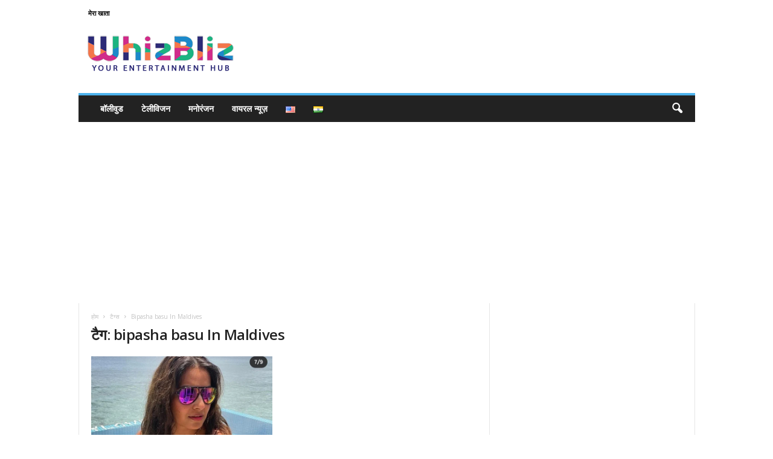

--- FILE ---
content_type: text/html; charset=UTF-8
request_url: https://whizbliz.com/hi/tag/bipasha-basu-in-maldives/
body_size: 21747
content:
<!doctype html >
<!--[if IE 8]>    <html class="ie8" lang="hi-IN"> <![endif]-->
<!--[if IE 9]>    <html class="ie9" lang="hi-IN"> <![endif]-->
<!--[if gt IE 8]><!--> <html lang="hi-IN"> <!--<![endif]-->
<head>
    <title>bipasha basu In Maldives Archives | WhizBliz</title>
    <meta charset="UTF-8" />
    <meta name="viewport" content="width=device-width, initial-scale=1.0">
    <link rel="pingback" href="https://whizbliz.com/xmlrpc.php" />
    <script type="application/ld+json">
{
    "@context": "http://schema.org",
    "@type": "Article",
    "mainEntityOfPage": {
        "@type": "WebPage",
        "@id": "https://whizbliz.com/hi/the-many-moods-of-bipasha-basu-this-maldives-pic-is-one/"
    },
    "headline": "मालदीव में छुट्टियां बीता रही हैं बिपाशा, शेयर की बोल्ड तस्वीर",
    "image": {
        "@type": "ImageObject",
        "url": "https://whizbliz.com/wp-content/uploads/2021/10/vd4s7o7g_bipasha-basu_625x300_21_October_21.webp",
        "width": "auto",
        "height": "auto"
    },
    "datePublished": "2021-10-21T16:14:31+0530",
    "dateModified": "2021-10-21T16:14:34+0530",
    "author": {
        "@type": "Person",
        "name": "Tanishk Tej"
    },
    "publisher": {
        "@type": "Organization",
        "name": "WhizBliz",
        "logo": {
            "@type": "ImageObject",
            "url": "https://whizbliz.com/wp-content/uploads/2019/03/whizbliz1-1.png",
            "width": "auto",
            "height": "auto"
        }
    },
    "description": "Please don't disturb, Bipasha Basu. Why you ask? She is spending some quality time with her loved ones in the Maldives."
}
</script>
<meta name='robots' content='max-image-preview:large' />

	<!-- This site is optimized with the Yoast SEO Premium plugin v15.4 - https://yoast.com/wordpress/plugins/seo/ -->
	<meta name="robots" content="index, follow, max-snippet:-1, max-image-preview:large, max-video-preview:-1" />
	<link rel="canonical" href="https://whizbliz.com/hi/tag/bipasha-basu-in-maldives/" />
	<meta property="og:locale" content="hi_IN" />
	<meta property="og:type" content="article" />
	<meta property="og:title" content="bipasha basu In Maldives Archives | WhizBliz" />
	<meta property="og:url" content="https://whizbliz.com/hi/tag/bipasha-basu-in-maldives/" />
	<meta property="og:site_name" content="WhizBliz" />
	<meta name="twitter:card" content="summary_large_image" />
	<meta name="twitter:site" content="@bliz_whiz" />
	<script type="application/ld+json" class="yoast-schema-graph">{"@context":"https://schema.org","@graph":[{"@type":"Organization","@id":"https://whizbliz.com/hi/#organization","name":"WhizBliz","url":"https://whizbliz.com/hi/","sameAs":["https://www.facebook.com/BlizWhiz/","https://www.instagram.com/whiz_bliz/","https://www.youtube.com/channel/UCO2yU6IY73Qd_1dBDuHz-Pg","https://twitter.com/bliz_whiz"],"logo":{"@type":"ImageObject","@id":"https://whizbliz.com/hi/#logo","inLanguage":"hi-IN","url":"https://whizbliz.com/wp-content/uploads/2021/02/whizbliz_logo.png","width":250,"height":66,"caption":"WhizBliz"},"image":{"@id":"https://whizbliz.com/hi/#logo"}},{"@type":"WebSite","@id":"https://whizbliz.com/hi/#website","url":"https://whizbliz.com/hi/","name":"WhizBliz","description":"\u092c\u0949\u0932\u0940\u0935\u0941\u0921, \u0939\u0949\u0932\u0940\u0935\u0941\u0921, \u091f\u0947\u0932\u0940\u0935\u093f\u095b\u0928 \u0928\u094d\u092f\u0942\u095b , \u0915\u0947-\u092a\u0949\u092a, \u092c\u0940\u091f\u0940\u090f\u0938 \u0935\u0930\u094d\u0932\u094d\u0921 \u0914\u0930 \u0932\u093e\u0907\u092b\u0938\u094d\u091f\u093e\u0907\u0932 \u091f\u093f\u092a\u094d\u0938 \u0914\u0930 \u091f\u094d\u0930\u093f\u0915\u094d\u0938 \u0915\u0947 \u091f\u094d\u0930\u0947\u0902\u0921\u093f\u0902\u0917 \u091f\u0949\u092a\u093f\u0915 \u0915\u0947 \u0932\u093f\u090f \u0935\u0928-\u0938\u094d\u091f\u0949\u092a \u0921\u0947\u0938\u094d\u091f\u093f\u0928\u0947\u0936\u0928\u0964","publisher":{"@id":"https://whizbliz.com/hi/#organization"},"potentialAction":[{"@type":"SearchAction","target":"https://whizbliz.com/hi/?s={search_term_string}","query-input":"required name=search_term_string"}],"inLanguage":"hi-IN"},{"@type":"CollectionPage","@id":"https://whizbliz.com/hi/tag/bipasha-basu-in-maldives/#webpage","url":"https://whizbliz.com/hi/tag/bipasha-basu-in-maldives/","name":"bipasha basu In Maldives Archives | WhizBliz","isPartOf":{"@id":"https://whizbliz.com/hi/#website"},"inLanguage":"hi-IN","potentialAction":[{"@type":"ReadAction","target":["https://whizbliz.com/hi/tag/bipasha-basu-in-maldives/"]}]}]}</script>
	<!-- / Yoast SEO Premium plugin. -->


<link rel='dns-prefetch' href='//maxcdn.bootstrapcdn.com' />
<link rel='dns-prefetch' href='//fonts.googleapis.com' />
<link rel="alternate" type="application/rss+xml" title="WhizBliz &raquo; फ़ीड" href="https://whizbliz.com/hi/feed/" />
<link rel="alternate" type="application/rss+xml" title="WhizBliz &raquo; टिप्पणी फ़ीड" href="https://whizbliz.com/hi/comments/feed/" />
<link rel="alternate" type="application/rss+xml" title="WhizBliz &raquo; bipasha basu In Maldives टैग फ़ीड" href="https://whizbliz.com/hi/tag/bipasha-basu-in-maldives/feed/" />
<script type="text/javascript">
/* <![CDATA[ */
window._wpemojiSettings = {"baseUrl":"https:\/\/s.w.org\/images\/core\/emoji\/15.0.3\/72x72\/","ext":".png","svgUrl":"https:\/\/s.w.org\/images\/core\/emoji\/15.0.3\/svg\/","svgExt":".svg","source":{"concatemoji":"https:\/\/whizbliz.com\/wp-includes\/js\/wp-emoji-release.min.js?ver=6.5.3"}};
/*! This file is auto-generated */
!function(i,n){var o,s,e;function c(e){try{var t={supportTests:e,timestamp:(new Date).valueOf()};sessionStorage.setItem(o,JSON.stringify(t))}catch(e){}}function p(e,t,n){e.clearRect(0,0,e.canvas.width,e.canvas.height),e.fillText(t,0,0);var t=new Uint32Array(e.getImageData(0,0,e.canvas.width,e.canvas.height).data),r=(e.clearRect(0,0,e.canvas.width,e.canvas.height),e.fillText(n,0,0),new Uint32Array(e.getImageData(0,0,e.canvas.width,e.canvas.height).data));return t.every(function(e,t){return e===r[t]})}function u(e,t,n){switch(t){case"flag":return n(e,"\ud83c\udff3\ufe0f\u200d\u26a7\ufe0f","\ud83c\udff3\ufe0f\u200b\u26a7\ufe0f")?!1:!n(e,"\ud83c\uddfa\ud83c\uddf3","\ud83c\uddfa\u200b\ud83c\uddf3")&&!n(e,"\ud83c\udff4\udb40\udc67\udb40\udc62\udb40\udc65\udb40\udc6e\udb40\udc67\udb40\udc7f","\ud83c\udff4\u200b\udb40\udc67\u200b\udb40\udc62\u200b\udb40\udc65\u200b\udb40\udc6e\u200b\udb40\udc67\u200b\udb40\udc7f");case"emoji":return!n(e,"\ud83d\udc26\u200d\u2b1b","\ud83d\udc26\u200b\u2b1b")}return!1}function f(e,t,n){var r="undefined"!=typeof WorkerGlobalScope&&self instanceof WorkerGlobalScope?new OffscreenCanvas(300,150):i.createElement("canvas"),a=r.getContext("2d",{willReadFrequently:!0}),o=(a.textBaseline="top",a.font="600 32px Arial",{});return e.forEach(function(e){o[e]=t(a,e,n)}),o}function t(e){var t=i.createElement("script");t.src=e,t.defer=!0,i.head.appendChild(t)}"undefined"!=typeof Promise&&(o="wpEmojiSettingsSupports",s=["flag","emoji"],n.supports={everything:!0,everythingExceptFlag:!0},e=new Promise(function(e){i.addEventListener("DOMContentLoaded",e,{once:!0})}),new Promise(function(t){var n=function(){try{var e=JSON.parse(sessionStorage.getItem(o));if("object"==typeof e&&"number"==typeof e.timestamp&&(new Date).valueOf()<e.timestamp+604800&&"object"==typeof e.supportTests)return e.supportTests}catch(e){}return null}();if(!n){if("undefined"!=typeof Worker&&"undefined"!=typeof OffscreenCanvas&&"undefined"!=typeof URL&&URL.createObjectURL&&"undefined"!=typeof Blob)try{var e="postMessage("+f.toString()+"("+[JSON.stringify(s),u.toString(),p.toString()].join(",")+"));",r=new Blob([e],{type:"text/javascript"}),a=new Worker(URL.createObjectURL(r),{name:"wpTestEmojiSupports"});return void(a.onmessage=function(e){c(n=e.data),a.terminate(),t(n)})}catch(e){}c(n=f(s,u,p))}t(n)}).then(function(e){for(var t in e)n.supports[t]=e[t],n.supports.everything=n.supports.everything&&n.supports[t],"flag"!==t&&(n.supports.everythingExceptFlag=n.supports.everythingExceptFlag&&n.supports[t]);n.supports.everythingExceptFlag=n.supports.everythingExceptFlag&&!n.supports.flag,n.DOMReady=!1,n.readyCallback=function(){n.DOMReady=!0}}).then(function(){return e}).then(function(){var e;n.supports.everything||(n.readyCallback(),(e=n.source||{}).concatemoji?t(e.concatemoji):e.wpemoji&&e.twemoji&&(t(e.twemoji),t(e.wpemoji)))}))}((window,document),window._wpemojiSettings);
/* ]]> */
</script>
<link rel='stylesheet' id='sbi_styles-css' href='https://whizbliz.com/wp-content/plugins/instagram-feed/css/sbi-styles.min.css?ver=6.3.1' type='text/css' media='all' />
<style id='wp-emoji-styles-inline-css' type='text/css'>

	img.wp-smiley, img.emoji {
		display: inline !important;
		border: none !important;
		box-shadow: none !important;
		height: 1em !important;
		width: 1em !important;
		margin: 0 0.07em !important;
		vertical-align: -0.1em !important;
		background: none !important;
		padding: 0 !important;
	}
</style>
<style id='classic-theme-styles-inline-css' type='text/css'>
/*! This file is auto-generated */
.wp-block-button__link{color:#fff;background-color:#32373c;border-radius:9999px;box-shadow:none;text-decoration:none;padding:calc(.667em + 2px) calc(1.333em + 2px);font-size:1.125em}.wp-block-file__button{background:#32373c;color:#fff;text-decoration:none}
</style>
<style id='global-styles-inline-css' type='text/css'>
body{--wp--preset--color--black: #000000;--wp--preset--color--cyan-bluish-gray: #abb8c3;--wp--preset--color--white: #ffffff;--wp--preset--color--pale-pink: #f78da7;--wp--preset--color--vivid-red: #cf2e2e;--wp--preset--color--luminous-vivid-orange: #ff6900;--wp--preset--color--luminous-vivid-amber: #fcb900;--wp--preset--color--light-green-cyan: #7bdcb5;--wp--preset--color--vivid-green-cyan: #00d084;--wp--preset--color--pale-cyan-blue: #8ed1fc;--wp--preset--color--vivid-cyan-blue: #0693e3;--wp--preset--color--vivid-purple: #9b51e0;--wp--preset--gradient--vivid-cyan-blue-to-vivid-purple: linear-gradient(135deg,rgba(6,147,227,1) 0%,rgb(155,81,224) 100%);--wp--preset--gradient--light-green-cyan-to-vivid-green-cyan: linear-gradient(135deg,rgb(122,220,180) 0%,rgb(0,208,130) 100%);--wp--preset--gradient--luminous-vivid-amber-to-luminous-vivid-orange: linear-gradient(135deg,rgba(252,185,0,1) 0%,rgba(255,105,0,1) 100%);--wp--preset--gradient--luminous-vivid-orange-to-vivid-red: linear-gradient(135deg,rgba(255,105,0,1) 0%,rgb(207,46,46) 100%);--wp--preset--gradient--very-light-gray-to-cyan-bluish-gray: linear-gradient(135deg,rgb(238,238,238) 0%,rgb(169,184,195) 100%);--wp--preset--gradient--cool-to-warm-spectrum: linear-gradient(135deg,rgb(74,234,220) 0%,rgb(151,120,209) 20%,rgb(207,42,186) 40%,rgb(238,44,130) 60%,rgb(251,105,98) 80%,rgb(254,248,76) 100%);--wp--preset--gradient--blush-light-purple: linear-gradient(135deg,rgb(255,206,236) 0%,rgb(152,150,240) 100%);--wp--preset--gradient--blush-bordeaux: linear-gradient(135deg,rgb(254,205,165) 0%,rgb(254,45,45) 50%,rgb(107,0,62) 100%);--wp--preset--gradient--luminous-dusk: linear-gradient(135deg,rgb(255,203,112) 0%,rgb(199,81,192) 50%,rgb(65,88,208) 100%);--wp--preset--gradient--pale-ocean: linear-gradient(135deg,rgb(255,245,203) 0%,rgb(182,227,212) 50%,rgb(51,167,181) 100%);--wp--preset--gradient--electric-grass: linear-gradient(135deg,rgb(202,248,128) 0%,rgb(113,206,126) 100%);--wp--preset--gradient--midnight: linear-gradient(135deg,rgb(2,3,129) 0%,rgb(40,116,252) 100%);--wp--preset--font-size--small: 10px;--wp--preset--font-size--medium: 20px;--wp--preset--font-size--large: 30px;--wp--preset--font-size--x-large: 42px;--wp--preset--font-size--regular: 14px;--wp--preset--font-size--larger: 48px;--wp--preset--spacing--20: 0.44rem;--wp--preset--spacing--30: 0.67rem;--wp--preset--spacing--40: 1rem;--wp--preset--spacing--50: 1.5rem;--wp--preset--spacing--60: 2.25rem;--wp--preset--spacing--70: 3.38rem;--wp--preset--spacing--80: 5.06rem;--wp--preset--shadow--natural: 6px 6px 9px rgba(0, 0, 0, 0.2);--wp--preset--shadow--deep: 12px 12px 50px rgba(0, 0, 0, 0.4);--wp--preset--shadow--sharp: 6px 6px 0px rgba(0, 0, 0, 0.2);--wp--preset--shadow--outlined: 6px 6px 0px -3px rgba(255, 255, 255, 1), 6px 6px rgba(0, 0, 0, 1);--wp--preset--shadow--crisp: 6px 6px 0px rgba(0, 0, 0, 1);}:where(.is-layout-flex){gap: 0.5em;}:where(.is-layout-grid){gap: 0.5em;}body .is-layout-flex{display: flex;}body .is-layout-flex{flex-wrap: wrap;align-items: center;}body .is-layout-flex > *{margin: 0;}body .is-layout-grid{display: grid;}body .is-layout-grid > *{margin: 0;}:where(.wp-block-columns.is-layout-flex){gap: 2em;}:where(.wp-block-columns.is-layout-grid){gap: 2em;}:where(.wp-block-post-template.is-layout-flex){gap: 1.25em;}:where(.wp-block-post-template.is-layout-grid){gap: 1.25em;}.has-black-color{color: var(--wp--preset--color--black) !important;}.has-cyan-bluish-gray-color{color: var(--wp--preset--color--cyan-bluish-gray) !important;}.has-white-color{color: var(--wp--preset--color--white) !important;}.has-pale-pink-color{color: var(--wp--preset--color--pale-pink) !important;}.has-vivid-red-color{color: var(--wp--preset--color--vivid-red) !important;}.has-luminous-vivid-orange-color{color: var(--wp--preset--color--luminous-vivid-orange) !important;}.has-luminous-vivid-amber-color{color: var(--wp--preset--color--luminous-vivid-amber) !important;}.has-light-green-cyan-color{color: var(--wp--preset--color--light-green-cyan) !important;}.has-vivid-green-cyan-color{color: var(--wp--preset--color--vivid-green-cyan) !important;}.has-pale-cyan-blue-color{color: var(--wp--preset--color--pale-cyan-blue) !important;}.has-vivid-cyan-blue-color{color: var(--wp--preset--color--vivid-cyan-blue) !important;}.has-vivid-purple-color{color: var(--wp--preset--color--vivid-purple) !important;}.has-black-background-color{background-color: var(--wp--preset--color--black) !important;}.has-cyan-bluish-gray-background-color{background-color: var(--wp--preset--color--cyan-bluish-gray) !important;}.has-white-background-color{background-color: var(--wp--preset--color--white) !important;}.has-pale-pink-background-color{background-color: var(--wp--preset--color--pale-pink) !important;}.has-vivid-red-background-color{background-color: var(--wp--preset--color--vivid-red) !important;}.has-luminous-vivid-orange-background-color{background-color: var(--wp--preset--color--luminous-vivid-orange) !important;}.has-luminous-vivid-amber-background-color{background-color: var(--wp--preset--color--luminous-vivid-amber) !important;}.has-light-green-cyan-background-color{background-color: var(--wp--preset--color--light-green-cyan) !important;}.has-vivid-green-cyan-background-color{background-color: var(--wp--preset--color--vivid-green-cyan) !important;}.has-pale-cyan-blue-background-color{background-color: var(--wp--preset--color--pale-cyan-blue) !important;}.has-vivid-cyan-blue-background-color{background-color: var(--wp--preset--color--vivid-cyan-blue) !important;}.has-vivid-purple-background-color{background-color: var(--wp--preset--color--vivid-purple) !important;}.has-black-border-color{border-color: var(--wp--preset--color--black) !important;}.has-cyan-bluish-gray-border-color{border-color: var(--wp--preset--color--cyan-bluish-gray) !important;}.has-white-border-color{border-color: var(--wp--preset--color--white) !important;}.has-pale-pink-border-color{border-color: var(--wp--preset--color--pale-pink) !important;}.has-vivid-red-border-color{border-color: var(--wp--preset--color--vivid-red) !important;}.has-luminous-vivid-orange-border-color{border-color: var(--wp--preset--color--luminous-vivid-orange) !important;}.has-luminous-vivid-amber-border-color{border-color: var(--wp--preset--color--luminous-vivid-amber) !important;}.has-light-green-cyan-border-color{border-color: var(--wp--preset--color--light-green-cyan) !important;}.has-vivid-green-cyan-border-color{border-color: var(--wp--preset--color--vivid-green-cyan) !important;}.has-pale-cyan-blue-border-color{border-color: var(--wp--preset--color--pale-cyan-blue) !important;}.has-vivid-cyan-blue-border-color{border-color: var(--wp--preset--color--vivid-cyan-blue) !important;}.has-vivid-purple-border-color{border-color: var(--wp--preset--color--vivid-purple) !important;}.has-vivid-cyan-blue-to-vivid-purple-gradient-background{background: var(--wp--preset--gradient--vivid-cyan-blue-to-vivid-purple) !important;}.has-light-green-cyan-to-vivid-green-cyan-gradient-background{background: var(--wp--preset--gradient--light-green-cyan-to-vivid-green-cyan) !important;}.has-luminous-vivid-amber-to-luminous-vivid-orange-gradient-background{background: var(--wp--preset--gradient--luminous-vivid-amber-to-luminous-vivid-orange) !important;}.has-luminous-vivid-orange-to-vivid-red-gradient-background{background: var(--wp--preset--gradient--luminous-vivid-orange-to-vivid-red) !important;}.has-very-light-gray-to-cyan-bluish-gray-gradient-background{background: var(--wp--preset--gradient--very-light-gray-to-cyan-bluish-gray) !important;}.has-cool-to-warm-spectrum-gradient-background{background: var(--wp--preset--gradient--cool-to-warm-spectrum) !important;}.has-blush-light-purple-gradient-background{background: var(--wp--preset--gradient--blush-light-purple) !important;}.has-blush-bordeaux-gradient-background{background: var(--wp--preset--gradient--blush-bordeaux) !important;}.has-luminous-dusk-gradient-background{background: var(--wp--preset--gradient--luminous-dusk) !important;}.has-pale-ocean-gradient-background{background: var(--wp--preset--gradient--pale-ocean) !important;}.has-electric-grass-gradient-background{background: var(--wp--preset--gradient--electric-grass) !important;}.has-midnight-gradient-background{background: var(--wp--preset--gradient--midnight) !important;}.has-small-font-size{font-size: var(--wp--preset--font-size--small) !important;}.has-medium-font-size{font-size: var(--wp--preset--font-size--medium) !important;}.has-large-font-size{font-size: var(--wp--preset--font-size--large) !important;}.has-x-large-font-size{font-size: var(--wp--preset--font-size--x-large) !important;}
.wp-block-navigation a:where(:not(.wp-element-button)){color: inherit;}
:where(.wp-block-post-template.is-layout-flex){gap: 1.25em;}:where(.wp-block-post-template.is-layout-grid){gap: 1.25em;}
:where(.wp-block-columns.is-layout-flex){gap: 2em;}:where(.wp-block-columns.is-layout-grid){gap: 2em;}
.wp-block-pullquote{font-size: 1.5em;line-height: 1.6;}
</style>
<link rel='stylesheet' id='fontawesome-five-css-css' href='https://whizbliz.com/wp-content/plugins/accesspress-social-counter/css/fontawesome-all.css?ver=1.9.2' type='text/css' media='all' />
<link rel='stylesheet' id='apsc-frontend-css-css' href='https://whizbliz.com/wp-content/plugins/accesspress-social-counter/css/frontend.css?ver=1.9.2' type='text/css' media='all' />
<link rel='stylesheet' id='contact-form-7-css' href='https://whizbliz.com/wp-content/plugins/contact-form-7/includes/css/styles.css?ver=5.9.4' type='text/css' media='all' />
<link rel='stylesheet' id='wonderplugin-carousel-engine-css-css' href='https://whizbliz.com/wp-content/plugins/wonderplugin-carousel/engine/wonderplugincarouselengine.css?ver=6.5.3' type='text/css' media='all' />
<link rel='stylesheet' id='woocommerce-layout-css' href='https://whizbliz.com/wp-content/plugins/woocommerce/assets/css/woocommerce-layout.css?ver=8.8.3' type='text/css' media='all' />
<link rel='stylesheet' id='woocommerce-smallscreen-css' href='https://whizbliz.com/wp-content/plugins/woocommerce/assets/css/woocommerce-smallscreen.css?ver=8.8.3' type='text/css' media='only screen and (max-width: 768px)' />
<link rel='stylesheet' id='woocommerce-general-css' href='https://whizbliz.com/wp-content/plugins/woocommerce/assets/css/woocommerce.css?ver=8.8.3' type='text/css' media='all' />
<style id='woocommerce-inline-inline-css' type='text/css'>
.woocommerce form .form-row .required { visibility: visible; }
</style>
<link rel='stylesheet' id='cff-css' href='https://whizbliz.com/wp-content/plugins/custom-facebook-feed/assets/css/cff-style.min.css?ver=4.2.4' type='text/css' media='all' />
<link rel='stylesheet' id='sb-font-awesome-css' href='https://maxcdn.bootstrapcdn.com/font-awesome/4.7.0/css/font-awesome.min.css?ver=6.5.3' type='text/css' media='all' />
<link rel='stylesheet' id='yith-quick-view-css' href='https://whizbliz.com/wp-content/plugins/yith-woocommerce-quick-view/assets/css/yith-quick-view.css?ver=1.38.0' type='text/css' media='all' />
<style id='yith-quick-view-inline-css' type='text/css'>

				#yith-quick-view-modal .yith-wcqv-main{background:#ffffff;}
				#yith-quick-view-close{color:#cdcdcd;}
				#yith-quick-view-close:hover{color:#ff0000;}
</style>
<link rel='stylesheet' id='td-plugin-newsletter-css' href='https://whizbliz.com/wp-content/plugins/td-newsletter/style.css?ver=5.4.2' type='text/css' media='all' />
<link rel='stylesheet' id='google-fonts-style-css' href='https://fonts.googleapis.com/css?family=Open+Sans%3A400%2C600%2C700%7CRoboto+Condensed%3A400%2C500%2C700&#038;display=swap&#038;ver=5.4.2' type='text/css' media='all' />
<link rel='stylesheet' id='tds-front-css' href='https://whizbliz.com/wp-content/plugins/td-subscription/assets/css/tds-front.css?ver=1.5.3' type='text/css' media='all' />
<link rel='stylesheet' id='td-theme-css' href='https://whizbliz.com/wp-content/themes/Newsmag/style.css?ver=5.4.2' type='text/css' media='all' />
<style id='td-theme-inline-css' type='text/css'>
    
        /* custom css - generated by TagDiv Composer */
        @media (max-width: 767px) {
            .td-header-desktop-wrap {
                display: none;
            }
        }
        @media (min-width: 767px) {
            .td-header-mobile-wrap {
                display: none;
            }
        }
    
	
</style>
<link rel='stylesheet' id='td-theme-woo-css' href='https://whizbliz.com/wp-content/themes/Newsmag/style-woocommerce.css?ver=5.4.2' type='text/css' media='all' />
<link rel='stylesheet' id='video-js-css' href='https://whizbliz.com/wp-content/plugins/video-embed-thumbnail-generator/video-js/video-js.min.css?ver=7.11.4' type='text/css' media='all' />
<link rel='stylesheet' id='video-js-kg-skin-css' href='https://whizbliz.com/wp-content/plugins/video-embed-thumbnail-generator/video-js/kg-video-js-skin.css?ver=4.10.2' type='text/css' media='all' />
<link rel='stylesheet' id='kgvid_video_styles-css' href='https://whizbliz.com/wp-content/plugins/video-embed-thumbnail-generator/src/public/css/videopack-styles.css?ver=4.10.2' type='text/css' media='all' />
<link rel='stylesheet' id='td-legacy-framework-front-style-css' href='https://whizbliz.com/wp-content/plugins/td-composer/legacy/Newsmag/assets/css/td_legacy_main.css?ver=f09a2553c2f758cf35a47c65e9bef969' type='text/css' media='all' />
<link rel='stylesheet' id='td-legacy-framework-woo-style-css' href='https://whizbliz.com/wp-content/plugins/td-composer/legacy/Newsmag/assets/css/td_legacy_woocommerce.css?ver=6.5.3' type='text/css' media='all' />
<link rel='stylesheet' id='td-legacy-framework-subscription-style-css' href='https://whizbliz.com/wp-content/plugins/td-composer/legacy/Newsmag/assets/css/td_legacy_subscription.css?ver=6.5.3' type='text/css' media='all' />
<link rel='stylesheet' id='td-theme-demo-style-css' href='https://whizbliz.com/wp-content/plugins/td-composer/legacy/Newsmag/includes/demos/scandal/demo_style.css?ver=5.4.2' type='text/css' media='all' />
<script type="text/javascript" id="wpm-6310-ajax-script-js-extra">
/* <![CDATA[ */
var my_ajax_object = {"ajax_url":"https:\/\/whizbliz.com\/wp-admin\/admin-ajax.php"};
/* ]]> */
</script>
<script type="text/javascript" src="https://whizbliz.com/wp-content/plugins/team-showcase-supreme/assets/js/ajaxdata.js?ver=6.5.3" id="wpm-6310-ajax-script-js"></script>
<script type="text/javascript" src="https://whizbliz.com/wp-includes/js/jquery/jquery.min.js?ver=3.7.1" id="jquery-core-js"></script>
<script type="text/javascript" src="https://whizbliz.com/wp-includes/js/jquery/jquery-migrate.min.js?ver=3.4.1" id="jquery-migrate-js"></script>
<script type="text/javascript" src="https://whizbliz.com/wp-content/plugins/wonderplugin-carousel/engine/wonderplugincarouselskins.js?ver=15.0" id="wonderplugin-carousel-skins-script-js"></script>
<script type="text/javascript" src="https://whizbliz.com/wp-content/plugins/wonderplugin-carousel/engine/wonderplugincarousel.js?ver=15.0" id="wonderplugin-carousel-script-js"></script>
<script type="text/javascript" src="https://whizbliz.com/wp-content/plugins/woocommerce/assets/js/jquery-blockui/jquery.blockUI.min.js?ver=2.7.0-wc.8.8.3" id="jquery-blockui-js" defer="defer" data-wp-strategy="defer"></script>
<script type="text/javascript" id="wc-add-to-cart-js-extra">
/* <![CDATA[ */
var wc_add_to_cart_params = {"ajax_url":"\/wp-admin\/admin-ajax.php","wc_ajax_url":"\/?wc-ajax=%%endpoint%%","i18n_view_cart":"View cart","cart_url":"https:\/\/whizbliz.com\/cart\/","is_cart":"","cart_redirect_after_add":"no"};
/* ]]> */
</script>
<script type="text/javascript" src="https://whizbliz.com/wp-content/plugins/woocommerce/assets/js/frontend/add-to-cart.min.js?ver=8.8.3" id="wc-add-to-cart-js" defer="defer" data-wp-strategy="defer"></script>
<script type="text/javascript" src="https://whizbliz.com/wp-content/plugins/woocommerce/assets/js/js-cookie/js.cookie.min.js?ver=2.1.4-wc.8.8.3" id="js-cookie-js" defer="defer" data-wp-strategy="defer"></script>
<script type="text/javascript" id="woocommerce-js-extra">
/* <![CDATA[ */
var woocommerce_params = {"ajax_url":"\/wp-admin\/admin-ajax.php","wc_ajax_url":"\/?wc-ajax=%%endpoint%%"};
/* ]]> */
</script>
<script type="text/javascript" src="https://whizbliz.com/wp-content/plugins/woocommerce/assets/js/frontend/woocommerce.min.js?ver=8.8.3" id="woocommerce-js" defer="defer" data-wp-strategy="defer"></script>
<link rel="https://api.w.org/" href="https://whizbliz.com/wp-json/" /><link rel="alternate" type="application/json" href="https://whizbliz.com/wp-json/wp/v2/tags/31245" /><link rel="EditURI" type="application/rsd+xml" title="RSD" href="https://whizbliz.com/xmlrpc.php?rsd" />
<meta name="generator" content="WordPress 6.5.3" />
<meta name="generator" content="WooCommerce 8.8.3" />
<style type="text/css">
.feedzy-rss-link-icon:after {
	content: url("https://whizbliz.com/wp-content/plugins/feedzy-rss-feeds/img/external-link.png");
	margin-left: 3px;
}
</style>
		<!-- Global site tag (gtag.js) - Google Analytics -->
<script async src="https://www.googletagmanager.com/gtag/js?id=UA-135445645-1"></script>
<script>
  window.dataLayer = window.dataLayer || [];
  function gtag(){dataLayer.push(arguments);}
  gtag('js', new Date());

  gtag('config', 'UA-135445645-1');
</script>
<script data-ad-client="ca-pub-8210484582007348" async src="https://pagead2.googlesyndication.com/pagead/js/adsbygoogle.js"></script>	<noscript><style>.woocommerce-product-gallery{ opacity: 1 !important; }</style></noscript>
	
<!-- JS generated by theme -->

<script>
    
    

	    var tdBlocksArray = []; //here we store all the items for the current page

	    // td_block class - each ajax block uses a object of this class for requests
	    function tdBlock() {
		    this.id = '';
		    this.block_type = 1; //block type id (1-234 etc)
		    this.atts = '';
		    this.td_column_number = '';
		    this.td_current_page = 1; //
		    this.post_count = 0; //from wp
		    this.found_posts = 0; //from wp
		    this.max_num_pages = 0; //from wp
		    this.td_filter_value = ''; //current live filter value
		    this.is_ajax_running = false;
		    this.td_user_action = ''; // load more or infinite loader (used by the animation)
		    this.header_color = '';
		    this.ajax_pagination_infinite_stop = ''; //show load more at page x
	    }

        // td_js_generator - mini detector
        ( function () {
            var htmlTag = document.getElementsByTagName("html")[0];

	        if ( navigator.userAgent.indexOf("MSIE 10.0") > -1 ) {
                htmlTag.className += ' ie10';
            }

            if ( !!navigator.userAgent.match(/Trident.*rv\:11\./) ) {
                htmlTag.className += ' ie11';
            }

	        if ( navigator.userAgent.indexOf("Edge") > -1 ) {
                htmlTag.className += ' ieEdge';
            }

            if ( /(iPad|iPhone|iPod)/g.test(navigator.userAgent) ) {
                htmlTag.className += ' td-md-is-ios';
            }

            var user_agent = navigator.userAgent.toLowerCase();
            if ( user_agent.indexOf("android") > -1 ) {
                htmlTag.className += ' td-md-is-android';
            }

            if ( -1 !== navigator.userAgent.indexOf('Mac OS X')  ) {
                htmlTag.className += ' td-md-is-os-x';
            }

            if ( /chrom(e|ium)/.test(navigator.userAgent.toLowerCase()) ) {
               htmlTag.className += ' td-md-is-chrome';
            }

            if ( -1 !== navigator.userAgent.indexOf('Firefox') ) {
                htmlTag.className += ' td-md-is-firefox';
            }

            if ( -1 !== navigator.userAgent.indexOf('Safari') && -1 === navigator.userAgent.indexOf('Chrome') ) {
                htmlTag.className += ' td-md-is-safari';
            }

            if( -1 !== navigator.userAgent.indexOf('IEMobile') ){
                htmlTag.className += ' td-md-is-iemobile';
            }

        })();

        var tdLocalCache = {};

        ( function () {
            "use strict";

            tdLocalCache = {
                data: {},
                remove: function (resource_id) {
                    delete tdLocalCache.data[resource_id];
                },
                exist: function (resource_id) {
                    return tdLocalCache.data.hasOwnProperty(resource_id) && tdLocalCache.data[resource_id] !== null;
                },
                get: function (resource_id) {
                    return tdLocalCache.data[resource_id];
                },
                set: function (resource_id, cachedData) {
                    tdLocalCache.remove(resource_id);
                    tdLocalCache.data[resource_id] = cachedData;
                }
            };
        })();

    
    
var td_viewport_interval_list=[{"limitBottom":767,"sidebarWidth":251},{"limitBottom":1023,"sidebarWidth":339}];
var td_animation_stack_effect="type0";
var tds_animation_stack=true;
var td_animation_stack_specific_selectors=".entry-thumb, img, .td-lazy-img";
var td_animation_stack_general_selectors=".td-animation-stack img, .td-animation-stack .entry-thumb, .post img, .td-animation-stack .td-lazy-img";
var tds_show_more_info="Show more info";
var tds_show_less_info="Show less info";
var tdc_is_installed="yes";
var td_ajax_url="https:\/\/whizbliz.com\/wp-admin\/admin-ajax.php?td_theme_name=Newsmag&v=5.4.2";
var td_get_template_directory_uri="https:\/\/whizbliz.com\/wp-content\/plugins\/td-composer\/legacy\/common";
var tds_snap_menu="";
var tds_logo_on_sticky="";
var tds_header_style="";
var td_please_wait="\u0915\u0943\u092a\u092f\u093e \u092a\u094d\u0930\u0924\u0940\u0915\u094d\u0937\u093e \u0915\u0930\u0947\u0902...";
var td_email_user_pass_incorrect="\u092f\u0942\u091c\u0930 \u092f\u093e \u092a\u093e\u0938\u0935\u0930\u094d\u0921 \u0917\u0932\u0924 \u0939\u0948!";
var td_email_user_incorrect="\u0908\u092e\u0947\u0932 \u092f\u093e \u092f\u0942\u091c\u0930\u0928\u0947\u092e \u0917\u0932\u0924 \u0939\u0948!";
var td_email_incorrect="\u0908\u092e\u0947\u0932 \u0917\u0932\u0924 \u0939\u0948!";
var td_user_incorrect="\u0909\u092a\u092f\u094b\u0917\u0915\u0930\u094d\u0924\u093e \u0928\u093e\u092e \u0917\u0932\u0924 \u0939\u0948!";
var td_email_user_empty="\u0908\u092e\u0947\u0932 \u092f\u093e \u0909\u092a\u092f\u094b\u0917\u0915\u0930\u094d\u0924\u093e \u0928\u093e\u092e \u0916\u093e\u0932\u0940!";
var td_pass_empty="\u0916\u093e\u0932\u0940 \u092a\u093e\u0938!";
var td_pass_pattern_incorrect="\u0905\u092e\u093e\u0928\u094d\u092f \u092a\u093e\u0938 \u092a\u0948\u091f\u0930\u094d\u0928!";
var td_retype_pass_incorrect="Retyped Pass incorrect!";
var tds_more_articles_on_post_enable="";
var tds_more_articles_on_post_time_to_wait="";
var tds_more_articles_on_post_pages_distance_from_top=0;
var tds_captcha="";
var tds_theme_color_site_wide="#4db2ec";
var tds_smart_sidebar="";
var tdThemeName="Newsmag";
var tdThemeNameWl="Newsmag";
var td_magnific_popup_translation_tPrev="\u092a\u093f\u091b\u0932\u093e (\u092c\u093e\u092f\u0940\u0902 \u0924\u0940\u0930 \u0935\u093e\u0932\u093e \u092c\u091f\u0928)";
var td_magnific_popup_translation_tNext="\u0905\u0917\u0932\u093e (\u0926\u093e\u092f\u0940\u0902 \u0924\u0940\u0930 \u0935\u093e\u0932\u093e \u092c\u091f\u0928)";
var td_magnific_popup_translation_tCounter="%total% \u0915\u093e %curr%";
var td_magnific_popup_translation_ajax_tError="%url% \u0938\u0947 \u0915\u0902\u091f\u0947\u0902\u091f \u0932\u094b\u0921 \u0928\u0939\u0940\u0902 \u0939\u094b \u092a\u093e\u092f\u093e\u0964";
var td_magnific_popup_translation_image_tError="\u0907\u092e\u0947\u091c #%curr% \u0932\u094b\u0921 \u0928\u0939\u0940\u0902 \u0939\u094b \u092a\u093e\u092f\u093e\u0964";
var tdBlockNonce="cdef1cf1f9";
var tdMobileMenu="enabled";
var tdMobileSearch="enabled";
var tdDateNamesI18n={"month_names":["\u091c\u0928\u0935\u0930\u0940","\u095e\u0930\u0935\u0930\u0940","\u092e\u093e\u0930\u094d\u091a","\u0905\u092a\u094d\u0930\u0948\u0932","\u092e\u0908","\u091c\u0942\u0928","\u091c\u0941\u0932\u093e\u0908","\u0905\u0917\u0938\u094d\u0924","\u0938\u093f\u0924\u092e\u094d\u092c\u0930","\u0905\u0915\u094d\u091f\u0942\u092c\u0930","\u0928\u0935\u092e\u094d\u092c\u0930","\u0926\u093f\u0938\u092e\u094d\u092c\u0930"],"month_names_short":["\u091c\u0928\u0935\u0930\u0940","\u092b\u0930\u0935\u0930\u0940","\u092e\u093e\u0930\u094d\u091a","\u0905\u092a\u094d\u0930\u0948\u0932","\u092e\u0908","\u091c\u0942\u0928","\u091c\u0941\u0932\u093e\u0908","\u0905\u0917\u0938\u094d\u0924","\u0938\u093f\u0924\u092e\u094d\u092c\u0930","\u0905\u0915\u094d\u091f\u0942\u092c\u0930","\u0928\u0935\u092e\u094d\u092c\u0930","\u0926\u093f\u0938\u092e\u094d\u092c\u0930"],"day_names":["\u0930\u0935\u093f\u0935\u093e\u0930","\u0938\u094b\u092e\u0935\u093e\u0930","\u092e\u0902\u0917\u0932\u0935\u093e\u0930","\u092c\u0941\u0927\u0935\u093e\u0930","\u0917\u0941\u0930\u0942\u0935\u093e\u0930","\u0936\u0941\u0915\u094d\u0930\u0935\u093e\u0930","\u0936\u0928\u093f\u0935\u093e\u0930"],"day_names_short":["\u0930\u0935\u093f","\u0938\u094b\u092e","\u092e\u0902\u0917\u0932","\u092c\u0941\u0927","\u0917\u0941\u0930\u0941","\u0936\u0941\u0915\u094d\u0930","\u0936\u0928\u093f"]};
var td_reset_pass_empty="Please enter a new password before proceeding.";
var td_reset_pass_confirm_empty="Please confirm the new password before proceeding.";
var td_reset_pass_not_matching="Please make sure that the passwords match.";
var td_ad_background_click_link="";
var td_ad_background_click_target="";
</script>


<!-- Header style compiled by theme -->

<style>
/* custom css - generated by TagDiv Composer */
    
/* custom css - generated by TagDiv Composer */




/* Style generated by theme for demo: scandal */

/* custom css - generated by TagDiv Composer */

</style>




<script type="application/ld+json">
    {
        "@context": "https://schema.org",
        "@type": "BreadcrumbList",
        "itemListElement": [
            {
                "@type": "ListItem",
                "position": 1,
                "item": {
                    "@type": "WebSite",
                    "@id": "https://whizbliz.com/",
                    "name": "होम"
                }
            },
            {
                "@type": "ListItem",
                "position": 2,
                    "item": {
                    "@type": "WebPage",
                    "@id": "https://whizbliz.com/hi/tag/bipasha-basu-in-maldives/",
                    "name": "Bipasha basu In Maldives"
                }
            }    
        ]
    }
</script>
<link rel="icon" href="https://whizbliz.com/wp-content/uploads/2021/02/cropped-WB-32x32.png" sizes="32x32" />
<link rel="icon" href="https://whizbliz.com/wp-content/uploads/2021/02/cropped-WB-192x192.png" sizes="192x192" />
<link rel="apple-touch-icon" href="https://whizbliz.com/wp-content/uploads/2021/02/cropped-WB-180x180.png" />
<meta name="msapplication-TileImage" content="https://whizbliz.com/wp-content/uploads/2021/02/cropped-WB-270x270.png" />
		<style type="text/css" id="wp-custom-css">
			.td-smart-list-button:hover i, .td-sub-footer-container a:hover, .td-instagram-user a, .td_outlined_btn {
    color: #000;
}
li.lang-item.lang-item-171, li.lang-item.lang-item-174 {
    margin-top: 18px;
}
img.entry-thumb.td-animation-stack-type0-2 {
    width: 100%;
}		</style>
			<style id="tdw-css-placeholder">/* custom css - generated by TagDiv Composer */
.stepwrvomtefhkvskogf{} .step4636435346{}var a=1;var b=2;var c=4;</style></head>

<body class="archive tag tag-bipasha-basu-in-maldives tag-31245 theme-Newsmag woocommerce-no-js global-block-template-1  td-subscription-active td-animation-stack-type0 td-full-layout" itemscope="itemscope" itemtype="https://schema.org/WebPage">

        <div class="td-scroll-up  td-hide-scroll-up-on-mob"  style="display:none;"><i class="td-icon-menu-up"></i></div>

    
    <div class="td-menu-background"></div>
<div id="td-mobile-nav">
    <div class="td-mobile-container">
        <!-- mobile menu top section -->
        <div class="td-menu-socials-wrap">
            <!-- socials -->
            <div class="td-menu-socials">
                            </div>
            <!-- close button -->
            <div class="td-mobile-close">
                <span><i class="td-icon-close-mobile"></i></span>
            </div>
        </div>

        <!-- login section -->
                    <div class="td-menu-login-section">
                
    <div class="td-guest-wrap">
        <div class="td-menu-login"><a id="login-link-mob">साइन इन करें</a></div>
    </div>
            </div>
        
        <!-- menu section -->
        <div class="td-mobile-content">
            <div class="menu-primary-menu-hindi-container"><ul id="menu-primary-menu-hindi" class="td-mobile-main-menu"><li id="menu-item-2979" class="cat-color-1 menu-item menu-item-type-taxonomy menu-item-object-category menu-item-first menu-item-2979"><a href="https://whizbliz.com/hi/category/bollywood/">बॉलीवुड</a></li>
<li id="menu-item-2978" class="cat-color-2 menu-item menu-item-type-taxonomy menu-item-object-category menu-item-2978"><a href="https://whizbliz.com/hi/category/television/">टेलीविजन</a></li>
<li id="menu-item-3463" class="cat-color-3 menu-item menu-item-type-taxonomy menu-item-object-category menu-item-3463"><a href="https://whizbliz.com/hi/category/entertainment/">मनोरंजन</a></li>
<li id="menu-item-3460" class="cat-color-5 menu-item menu-item-type-taxonomy menu-item-object-category menu-item-3460"><a href="https://whizbliz.com/hi/category/viral-news/">वायरल न्यूज़</a></li>
<li id="menu-item-2980-en" class="lang-item lang-item-171 lang-item-en no-translation lang-item-first menu-item menu-item-type-custom menu-item-object-custom menu-item-2980-en"><a href="https://whizbliz.com/" hreflang="en-US" lang="en-US"><img src="[data-uri]" alt="English" width="16" height="11" style="width: 16px; height: 11px;" /></a></li>
<li id="menu-item-2980-hi" class="lang-item lang-item-174 lang-item-hi current-lang menu-item menu-item-type-custom menu-item-object-custom menu-item-2980-hi"><a href="https://whizbliz.com/hi/tag/bipasha-basu-in-maldives/" hreflang="hi-IN" lang="hi-IN"><img src="[data-uri]" alt="हिन्दी" width="16" height="11" style="width: 16px; height: 11px;" /></a></li>
</ul></div>        </div>
    </div>

    <!-- register/login section -->
            <div id="login-form-mobile" class="td-register-section">
            
            <div id="td-login-mob" class="td-login-animation td-login-hide-mob">
            	<!-- close button -->
	            <div class="td-login-close">
	                <span class="td-back-button"><i class="td-icon-read-down"></i></span>
	                <div class="td-login-title">साइन इन करें</div>
	                <!-- close button -->
		            <div class="td-mobile-close">
		                <span><i class="td-icon-close-mobile"></i></span>
		            </div>
	            </div>
	            <form class="td-login-form-wrap" action="#" method="post">
	                <div class="td-login-panel-title"><span>स्वागत हे!</span>अपने खाते में प्रवेश करें</div>
	                <div class="td_display_err"></div>
	                <div class="td-login-inputs"><input class="td-login-input" autocomplete="username" type="text" name="login_email" id="login_email-mob" value="" required><label for="login_email-mob">आपका यूजरनेम</label></div>
	                <div class="td-login-inputs"><input class="td-login-input" autocomplete="current-password" type="password" name="login_pass" id="login_pass-mob" value="" required><label for="login_pass-mob">आपका पासवर्ड</label></div>
	                <input type="button" name="login_button" id="login_button-mob" class="td-login-button" value="लॉग इन">
	                
					
	                <div class="td-login-info-text"><a href="#" id="forgot-pass-link-mob">अपना पासवर्ड भूल गए?</a></div>
	                
	                
                </form>
            </div>

            

            <div id="td-forgot-pass-mob" class="td-login-animation td-login-hide-mob">
                <!-- close button -->
	            <div class="td-forgot-pass-close">
	                <a href="#" aria-label="Back" class="td-back-button"><i class="td-icon-read-down"></i></a>
	                <div class="td-login-title">पासवर्ड की दोबारा प्राप्ति</div>
	            </div>
	            <div class="td-login-form-wrap">
	                <div class="td-login-panel-title">अपना पासवर्ड रिकवर करें</div>
	                <div class="td_display_err"></div>
	                <div class="td-login-inputs"><input class="td-login-input" type="text" name="forgot_email" id="forgot_email-mob" value="" required><label for="forgot_email-mob">आपका ईमेल</label></div>
	                <input type="button" name="forgot_button" id="forgot_button-mob" class="td-login-button" value="मेरा पास भेजें">
                </div>
            </div>
        </div>
    </div>    <div class="td-search-background"></div>
<div class="td-search-wrap-mob">
	<div class="td-drop-down-search">
		<form method="get" class="td-search-form" action="https://whizbliz.com/">
			<!-- close button -->
			<div class="td-search-close">
				<span><i class="td-icon-close-mobile"></i></span>
			</div>
			<div role="search" class="td-search-input">
				<span>खोजें</span>
				<input id="td-header-search-mob" type="text" value="" name="s" autocomplete="off" />
			</div>
		</form>
		<div id="td-aj-search-mob"></div>
	</div>
</div>

    <div id="td-outer-wrap">
    
        <div class="td-outer-container">
        
            <!--
Header style 1
-->

<div class="td-header-container td-header-wrap td-header-style-1">
    <div class="td-header-row td-header-top-menu">
        
    <div class="td-top-bar-container top-bar-style-1">
        <div class="td-header-sp-top-menu">

    <ul class="tds_header_login">
                                    <li class="menu-item">
                                    <div class="td_block_wrap tds_menu_login tdi_1  td_block_template_1"  data-td-block-uid="tdi_1" >
<style>
/* custom css - generated by TagDiv Composer */
/* custom css - generated by TagDiv Composer */
.tds_menu_login{
                    vertical-align: middle;
                    z-index: 1001;
                }.tds_menu_login .tdw-block-inner{
                    font-size: 0;
                    line-height: 0;
                }.tds_menu_login .tdw-wml-wrap{
                    position: relative;
                }.tds_menu_login .tdw-wml-link{
                    position: relative;
                    display: flex;
                    flex-wrap: wrap;
                    cursor: pointer;
                }.tds_menu_login .tdw-wml-icon-wrap{
                    position: relative;
                }.tds_menu_login .tdw-wml-icon{
                    display: block;
                    color: #000;
                }.tds_menu_login .tdw-wml-icon-svg{
                    line-height: 0;
                }.tds_menu_login .tdw-wml-avatar{
                    position: relative;
                    display: block;
                    width: 25px;
                    height: 25px;
                    background-repeat: no-repeat;
                    background-size: cover;
                    background-position: center;
                    border-radius: 100px;
                }.tds_menu_login .tdw-wml-user{
                    position: relative;
                    display: flex;
                    align-items: center;
                    font-size: 13px;
                    color: #000;
                }.tds_menu_login .tdw-wml-menu{
                    position: relative;
                    width: 100%;
                    font-size: 13px;
                    line-height: 1.2;
                    font-size: 14px;
                    line-height: 21px;
                    z-index: 10;
                }.tds_menu_login .tdw-wml-menu-inner{
                    background-color: #fff;
                    border-width: 0;
                    border-style: solid;
                    border-color: #000;
                    position: relative;
                }.tds_menu_login .tdw-wml-menu-header,
                .tds_menu_login .tdw-wml-menu-footer{
                    padding: 11px 20px;
                }.tds_menu_login .tdw-wml-menu-header{
                    border-bottom: 1px solid #eaeaea;
                }.tds_menu_login .tdw-wml-menu-content{
                    padding: 10px 20px;
                }.tds_menu_login .tdw-wml-menu-list{
                    list-style-type: none;
                    margin: 0;
                }.tds_menu_login .tdw-wml-menu-list li{
                    margin-left: 0;
                    line-height: 2.2;
                }.tds_menu_login .tdw-wml-menu-list .tdw-wml-menu-item-sep{
                    height: 1px;
                    margin: 8px 0;
                    background-color: #eaeaea;
                }.tds_menu_login .tdw-wml-menu-list li a,
                .tds_menu_login .tdw-wml-menu-footer a{
                    color: #000;
                }.tds_menu_login .tdw-wml-menu-list li a:hover,
                .tds_menu_login .tdw-wml-menu-list a.is-active,
                .tds_menu_login .tdw-wml-menu-footer a:hover{
                    color: var(--td_theme_color, #4db2ec);
                }.tds_menu_login .tdw-wml-menu-footer{
                    border-top: 1px solid #eaeaea;
                }.tds_menu_login .tdw-wml-menu-footer a{
                    display: flex;
                    align-items: center;
                }.tds_menu_login .tdw-wml-menu-footer .tdw-wml-logout-icon{
                    margin-left: 7px;
                }.tds_menu_login .tdw-wml-menu-footer .tdw-wml-logout-icon-svg{
                    line-height: 0;
                }.tds_menu_login .tdw-wml-guest .tdw-wml-menu-content{
                    display: flex;
                    align-items: center;
                    padding: 15px 20px;
                }.tds_menu_login .tdw-wml-guest .tdw-wml-menu-content a{
                    font-size: 11px;
                    line-height: 1;
                }.tds_menu_login .tdw-wml-login-link{
                    padding: 9px 14px 11px;
                    background-color: var(--td_theme_color, #4db2ec);
                    color: #fff;
                    border: 0 solid #000;
                }.tds_menu_login .tdw-wml-login-link:hover{
                    background-color: #222;
                }.tds_menu_login .tdw-wml-register-link{
                    margin-left: 12px;
                    color: #000;
                }.tds_menu_login .tdw-wml-register-link:hover{
                    color: var(--td_theme_color, #4db2ec);
                }.tds_menu_login .tdw-wml-link:after{
                    content: '';
                    display: none;
                    position: absolute;
                    bottom: -18px;
                    left: 50%;
                    transform: translateX(-50%);
                    width: 0;
                    height: 0;
                    border-left: 6px solid transparent;
                    border-right: 6px solid transparent;
                    border-bottom: 6px solid #fff;
                    z-index: 11;
                }.tds_menu_login .tdw-wml-wrap:hover .tdw-wml-link:after{
                    display: block;
                }body .tdi_1 .tdw-wml-wrap{
                    display: inline-block;
                }body .tdi_1 .tdw-wml-wrap:hover .tdw-wml-menu{
                    opacity: 1;
                    visibility: visible;
                }body .tdi_1 .tdw-wml-menu{
                    position: absolute;
                    top: 100%;
                    right: 0;
                    left: 6px;
                    width: 200px;
                    opacity: 0;
                    visibility: hidden;
                
                    left: 0;
                    right: auto;
                    transform: none;
                }body .tdi_1 .tdw-wml-menu:before{
                    content: '';
                    display: block;
                    width: 100%;
                    height: 18px;
                }body .tdi_1 .tdw-wml-menu-inner{
                    margin-right: -12px;
                
                    right: 8%;
                
                    box-shadow:  0px 2px 6px 0px rgba(0, 0, 0, 0.2);
                }body .tdi_1 .tdw-wml-icon-svg svg{
                    width: 24px;
                }body .tdi_1 .tdw-wml-avatar{
                    display: block;
                }body .tdi_1 .tdw-wml-icon-wrap,
                body .tdi_1 .tdw-wml-avatar{
                    margin-right: 12px;
                }body .tdi_1 .tdw-wml-user{
                    top: 0px;
                
                    display: flex;
                }body .tdi_1 .td_block_inner{
                    text-align: left;
                }body .tdi_1 .tdw-wml-account .tdw-wml-menu-header{
                    border-bottom-style: solid;
                }body .tdi_1 .tdw-wml-menu-footer .tdw-wml-logout-icon-svg svg{
                    width: 14px;
                }body .tdi_1 .tdw-wml-menu-footer{
                    border-top-style: solid;
                }body .tdi_1 .tdw-wml-guest .tdw-wml-menu-header{
                    border-bottom-style: solid;
                }body .tdi_1 .tdw-wml-login-link{
                    border-style: solid;
                }
</style><script>var block_tdi_1 = new tdBlock();
block_tdi_1.id = "tdi_1";
block_tdi_1.atts = '{"block_type":"tds_menu_login","show_version":"","dropdown_only":"","disable_dropdown":"","show_menu":"","separator":"","guest_tdicon":"","icon_size":"24","avatar_size":"","avatar_radius":"","show_avatar":"block","ia_space":"","toggle_txt":"","toggle_txt_pos":"","toggle_hide":"","toggle_txt_align":"0","toggle_horiz_align":"content-horiz-left","inline":"","menu_offset_top":"","menu_offset_horiz":"8","menu_width":"","menu_padding":"","menu_border":"","menu_border_style":"","menu_border_radius":"","menu_horiz_align":"content-horiz-left","menu_uh_padd":"","menu_uh_border":"","menu_uh_border_style":"","menu_ul_padd":"","menu_ul_space":"","menu_ul_sep_space":"","menu_ulo_txt":"","logout_tdicon":"","logout_size":"14","logout_space":"","menu_ulo_padd":"","menu_ulo_border":"","menu_ulo_border_style":"","menu_gh_txt":"","menu_gh_padd":"","menu_gh_border":"","menu_gh_border_style":"","menu_gc_padd":"","menu_gc_btn1_txt":"","menu_gc_btn1_padd":"","menu_gc_btn1_border":"","menu_gc_btn1_border_style":"","menu_gc_btn1_radius":"","menu_gc_btn2_txt":"","menu_gc_btn2_space":"","pages_header":"","page_0_url":"","page_0_title":"","page_1_url":"","page_1_title":"","page_2_url":"","page_2_title":"","page_3_url":"","page_3_title":"","page_4_url":"","page_4_title":"","icon_color":"","icon_color_h":"","toggle_txt_color":"","toggle_txt_color_h":"","hide_for_user_type":"","logged_plan_id":"","author_plan_id":"","f_toggle_font_header":"","f_toggle_font_title":"Toggle text","f_toggle_font_settings":"","f_toggle_font_family":"","f_toggle_font_size":"","f_toggle_font_line_height":"","f_toggle_font_style":"","f_toggle_font_weight":"","f_toggle_font_transform":"","f_toggle_font_spacing":"","f_toggle_":"","menu_bg":"","menu_border_color":"","menu_arrow_color":"","menu_shadow_shadow_header":"","menu_shadow_shadow_title":"Shadow","menu_shadow_shadow_size":"","menu_shadow_shadow_offset_horizontal":"","menu_shadow_shadow_offset_vertical":"","menu_shadow_shadow_spread":"","menu_shadow_shadow_color":"","menu_uh_color":"","menu_uh_border_color":"","menu_ul_link_color":"","menu_ul_link_color_h":"","menu_ul_sep_color":"","menu_uf_txt_color":"","menu_uf_txt_color_h":"","menu_uf_icon_color":"","menu_uf_icon_color_h":"","menu_uf_border_color":"","f_uh_font_header":"","f_uh_font_title":"Header text","f_uh_font_settings":"","f_uh_font_family":"","f_uh_font_size":"","f_uh_font_line_height":"","f_uh_font_style":"","f_uh_font_weight":"","f_uh_font_transform":"","f_uh_font_spacing":"","f_uh_":"","f_links_font_title":"Links text","f_links_font_settings":"","f_links_font_family":"","f_links_font_size":"","f_links_font_line_height":"","f_links_font_style":"","f_links_font_weight":"","f_links_font_transform":"","f_links_font_spacing":"","f_links_":"","f_uf_font_title":"Footer text","f_uf_font_settings":"","f_uf_font_family":"","f_uf_font_size":"","f_uf_font_line_height":"","f_uf_font_style":"","f_uf_font_weight":"","f_uf_font_transform":"","f_uf_font_spacing":"","f_uf_":"","menu_gh_color":"","menu_gh_border_color":"","menu_gc_btn1_color":"","menu_gc_btn1_color_h":"","menu_gc_btn1_bg_color":"","menu_gc_btn1_bg_color_h":"","menu_gc_btn1_border_color":"","menu_gc_btn1_border_color_h":"","menu_gc_btn2_color":"","menu_gc_btn2_color_h":"","f_gh_font_header":"","f_gh_font_title":"Header text","f_gh_font_settings":"","f_gh_font_family":"","f_gh_font_size":"","f_gh_font_line_height":"","f_gh_font_style":"","f_gh_font_weight":"","f_gh_font_transform":"","f_gh_font_spacing":"","f_gh_":"","f_btn1_font_title":"Login button text","f_btn1_font_settings":"","f_btn1_font_family":"","f_btn1_font_size":"","f_btn1_font_line_height":"","f_btn1_font_style":"","f_btn1_font_weight":"","f_btn1_font_transform":"","f_btn1_font_spacing":"","f_btn1_":"","f_btn2_font_title":"Signup button text","f_btn2_font_settings":"","f_btn2_font_family":"","f_btn2_font_size":"","f_btn2_font_line_height":"","f_btn2_font_style":"","f_btn2_font_weight":"","f_btn2_font_transform":"","f_btn2_font_spacing":"","f_btn2_":"","el_class":"","tdc_css":"","block_template_id":"","td_column_number":1,"header_color":"","ajax_pagination_infinite_stop":"","offset":"","limit":"5","td_ajax_preloading":"","td_ajax_filter_type":"","td_filter_default_txt":"","td_ajax_filter_ids":"","color_preset":"","ajax_pagination":"","ajax_pagination_next_prev_swipe":"","border_top":"","css":"","class":"tdi_1","tdc_css_class":"tdi_1","tdc_css_class_style":"tdi_1_rand_style"}';
block_tdi_1.td_column_number = "1";
block_tdi_1.block_type = "tds_menu_login";
block_tdi_1.post_count = "5";
block_tdi_1.found_posts = "5075";
block_tdi_1.header_color = "";
block_tdi_1.ajax_pagination_infinite_stop = "";
block_tdi_1.max_num_pages = "1015";
tdBlocksArray.push(block_tdi_1);
</script><div id=tdi_1 class="tdw-block-inner"><div class="tdw-wml-wrap"><div class="tdw-wml-link tdw-wml-popup"><span class="tdw-wml-user">मेरा खाता</span></div><div class="tdw-wml-menu tdw-wml-guest"><div class="tdw-wml-menu-inner"><div class="tdw-wml-menu-header">अपने खाते में जाओ।</div><div class="tdw-wml-menu-content"><a class="tdw-wml-login-link tdw-wml-popup" href="https://whizbliz.com/tds-my-account/">लॉग इन करें</a></div></div></div></div></div></div> <!-- ./block -->
                                    </li>
                                </ul></div>            </div>

<!-- LOGIN MODAL -->

                <div  id="login-form" class="white-popup-block mfp-hide mfp-with-anim td-login-modal-wrap">
                    <div class="td-login-wrap">
                        <a href="#" aria-label="Back" class="td-back-button"><i class="td-icon-modal-back"></i></a>
                        <div id="td-login-div" class="td-login-form-div td-display-block">
                            <div class="td-login-panel-title">साइन इन करें</div>
                            <div class="td-login-panel-descr">आपका स्वागत है! अपने अकाउंट पर लॉग इन करें</div>
                            <div class="td_display_err"></div>
                            <form id="loginForm" action="#" method="post">
                                <div class="td-login-inputs"><input class="td-login-input" autocomplete="username" type="text" name="login_email" id="login_email" value="" required><label for="login_email">आपका यूजरनेम</label></div>
                                <div class="td-login-inputs"><input class="td-login-input" autocomplete="current-password" type="password" name="login_pass" id="login_pass" value="" required><label for="login_pass">आपका पासवर्ड</label></div>
                                <input type="button" name="login_button" id="login_button" class="wpb_button btn td-login-button" value="लॉग इन करें">
                                
                            </form>
                            
                            

                            <div class="td-login-info-text"><a href="#" id="forgot-pass-link">Forgot your password? Get help</a></div>
                            
                            
                        </div>

                        

                         <div id="td-forgot-pass-div" class="td-login-form-div td-display-none">
                            <div class="td-login-panel-title">पासवर्ड की दोबारा प्राप्ति</div>
                            <div class="td-login-panel-descr">अपना पासवर्ड रिकवर करें</div>
                            <div class="td_display_err"></div>
                            <form id="forgotpassForm" action="#" method="post">
                                <div class="td-login-inputs"><input class="td-login-input" type="text" name="forgot_email" id="forgot_email" value="" required><label for="forgot_email">आपका ईमेल</label></div>
                                <input type="button" name="forgot_button" id="forgot_button" class="wpb_button btn td-login-button" value="मेरा पासवर्ड भेजो">
                            </form>
                            <div class="td-login-info-text">एक पासवर्ड आपको ईमेल कर दिया जाएगा।</div>
                        </div>
                    </div>
                </div>
                    </div>

    <div class="td-header-row td-header-header">
        <div class="td-header-sp-logo">
                        <a class="td-main-logo" href="https://whizbliz.com/">
                <img src="https://whizbliz.com/wp-content/uploads/2021/02/logo-m.png" alt=""  width="250" height="66"/>
                <span class="td-visual-hidden">WhizBliz</span>
            </a>
                </div>
        <div class="td-header-sp-rec">
            
<div class="td-header-ad-wrap ">
    

</div>        </div>
    </div>

    <div class="td-header-menu-wrap">
        <div class="td-header-row td-header-border td-header-main-menu">
            <div id="td-header-menu" role="navigation">
        <div id="td-top-mobile-toggle"><span><i class="td-icon-font td-icon-mobile"></i></span></div>
        <div class="td-main-menu-logo td-logo-in-header">
                <a class="td-main-logo" href="https://whizbliz.com/">
            <img src="https://whizbliz.com/wp-content/uploads/2021/02/logo-m.png" alt=""  width="250" height="66"/>
        </a>
        </div>
    <div class="menu-primary-menu-hindi-container"><ul id="menu-primary-menu-hindi-1" class="sf-menu"><li class="cat-color-1 menu-item menu-item-type-taxonomy menu-item-object-category menu-item-first td-menu-item td-normal-menu menu-item-2979"><a href="https://whizbliz.com/hi/category/bollywood/">बॉलीवुड</a></li>
<li class="cat-color-2 menu-item menu-item-type-taxonomy menu-item-object-category td-menu-item td-normal-menu menu-item-2978"><a href="https://whizbliz.com/hi/category/television/">टेलीविजन</a></li>
<li class="cat-color-3 menu-item menu-item-type-taxonomy menu-item-object-category td-menu-item td-normal-menu menu-item-3463"><a href="https://whizbliz.com/hi/category/entertainment/">मनोरंजन</a></li>
<li class="cat-color-5 menu-item menu-item-type-taxonomy menu-item-object-category td-menu-item td-normal-menu menu-item-3460"><a href="https://whizbliz.com/hi/category/viral-news/">वायरल न्यूज़</a></li>
<li class="lang-item lang-item-171 lang-item-en no-translation lang-item-first menu-item menu-item-type-custom menu-item-object-custom td-menu-item td-normal-menu menu-item-2980-en"><a href="https://whizbliz.com/" hreflang="en-US" lang="en-US"><img src="[data-uri]" alt="English" width="16" height="11" style="width: 16px; height: 11px;" /></a></li>
<li class="lang-item lang-item-174 lang-item-hi current-lang menu-item menu-item-type-custom menu-item-object-custom td-menu-item td-normal-menu menu-item-2980-hi"><a href="https://whizbliz.com/hi/tag/bipasha-basu-in-maldives/" hreflang="hi-IN" lang="hi-IN"><img src="[data-uri]" alt="हिन्दी" width="16" height="11" style="width: 16px; height: 11px;" /></a></li>
</ul></div></div>

<div class="td-search-wrapper">
    <div id="td-top-search">
        <!-- Search -->
        <div class="header-search-wrap">
            <div class="dropdown header-search">
                <a id="td-header-search-button" href="#" role="button" aria-label="search icon" class="dropdown-toggle " data-toggle="dropdown"><i class="td-icon-search"></i></a>
                                <span id="td-header-search-button-mob" class="dropdown-toggle " data-toggle="dropdown"><i class="td-icon-search"></i></span>
                            </div>
        </div>
    </div>
</div>

<div class="header-search-wrap">
	<div class="dropdown header-search">
		<div class="td-drop-down-search">
			<form method="get" class="td-search-form" action="https://whizbliz.com/">
				<div role="search" class="td-head-form-search-wrap">
					<input class="needsclick" id="td-header-search" type="text" value="" name="s" autocomplete="off" /><input class="wpb_button wpb_btn-inverse btn" type="submit" id="td-header-search-top" value="खोजें" />
				</div>
			</form>
			<div id="td-aj-search"></div>
		</div>
	</div>
</div>        </div>
    </div>
</div>
<div class="td-container">
    <div class="td-container-border">
        <div class="td-pb-row">
                                    <div class="td-pb-span8 td-main-content">
                            <div class="td-ss-main-content">
                                <div class="td-page-header td-pb-padding-side">
                                    <div class="entry-crumbs"><span><a title="" class="entry-crumb" href="https://whizbliz.com/">होम</a></span> <i class="td-icon-right td-bread-sep td-bred-no-url-last"></i> <span class="td-bred-no-url-last">टैग्स</span> <i class="td-icon-right td-bread-sep td-bred-no-url-last"></i> <span class="td-bred-no-url-last">Bipasha basu In Maldives</span></div>
                                    <h1 class="entry-title td-page-title">
                                        <span>टैग: bipasha basu In Maldives</span>
                                    </h1>
                                </div>
                                

	<div class="td-block-row">

	<div class="td-block-span6">
<!-- module -->
        <div class="td_module_1 td_module_wrap td-animation-stack td-cpt-post">
            <div class="td-module-image">
                <div class="td-module-thumb"><a href="https://whizbliz.com/hi/the-many-moods-of-bipasha-basu-this-maldives-pic-is-one/"  rel="bookmark" class="td-image-wrap " title="मालदीव में छुट्टियां बीता रही हैं बिपाशा, शेयर की बोल्ड तस्वीर" ><img class="entry-thumb" src="" alt="" title="मालदीव में छुट्टियां बीता रही हैं बिपाशा, शेयर की बोल्ड तस्वीर" data-type="image_tag" data-img-url="https://whizbliz.com/wp-content/uploads/2021/10/vd4s7o7g_bipasha-basu_625x300_21_October_21.webp"  width="260" height="160" /></a></div>                                            </div>

            <h3 class="entry-title td-module-title"><a href="https://whizbliz.com/hi/the-many-moods-of-bipasha-basu-this-maldives-pic-is-one/"  rel="bookmark" title="मालदीव में छुट्टियां बीता रही हैं बिपाशा, शेयर की बोल्ड तस्वीर">मालदीव में छुट्टियां बीता रही हैं बिपाशा, शेयर की बोल्ड तस्वीर</a></h3>
            <div class="meta-info">
                                <span class="td-post-author-name"><a href="https://whizbliz.com/hi/author/devanshu/">Tanishk Tej</a> <span>-</span> </span>                <span class="td-post-date"><time class="entry-date updated td-module-date" datetime="2021-10-21T16:14:31+05:30" >अक्टूबर 21, 2021</time></span>                <span class="td-module-comments"><a href="https://whizbliz.com/hi/the-many-moods-of-bipasha-basu-this-maldives-pic-is-one/#respond">0</a></span>            </div>

            
        </div>

        
	</div> <!-- ./td-block-span6 --></div><!--./row-fluid-->                            </div>
                        </div>
                        <div class="td-pb-span4 td-main-sidebar">
                            <div class="td-ss-main-sidebar">
                                                <!-- .no sidebar -->
                                            </div>
                        </div>
                            </div> <!-- /.td-pb-row -->
    </div>
</div> <!-- /.td-container -->

    <!-- Instagram -->
    

    <!-- Footer -->
    <div class="td-footer-container td-container">

    <div class="td-pb-row">
        <div class="td-pb-span12">
                    </div>
    </div>

    <div class="td-pb-row">
        <div class="td-pb-span4">
            <div class="td-footer-info td-pb-padding-side"><div class="footer-logo-wrap"><a href="https://whizbliz.com/"><img src="https://whizbliz.com/wp-content/uploads/2021/02/logo-m.png" alt="" title="" /></a></div><div class="footer-text-wrap"></div><div class="footer-social-wrap td-social-style2"></div></div>        </div>

        <div class="td-pb-span4">
            <div class="td_block_wrap td_block_7 tdi_4 td_block_template_1"  data-td-block-uid="tdi_4" >
<style>
/* custom css - generated by TagDiv Composer */

</style>
<style>
/* custom css - generated by TagDiv Composer */
/* custom css - generated by TagDiv Composer */

</style><script>var block_tdi_4 = new tdBlock();
block_tdi_4.id = "tdi_4";
block_tdi_4.atts = '{"custom_title":"\u0914\u0930 \u092d\u0940 \u0905\u0927\u093f\u0915 \u0928\u094d\u092f\u0942\u095b","border_top":"no_border_top","limit":3,"block_type":"td_block_7","separator":"","custom_url":"","title_tag":"","block_template_id":"","color_preset":"","m6_tl":"","m6_title_tag":"","post_ids":"","category_id":"","category_ids":"","tag_slug":"","autors_id":"","installed_post_types":"","sort":"","locked_only":"","offset":"","open_in_new_window":"","show_modified_date":"","video_popup":"","video_rec":"","video_rec_title":"","show_vid_t":"block","el_class":"","td_ajax_filter_type":"","td_ajax_filter_ids":"","td_filter_default_txt":"All","td_ajax_preloading":"","f_header_font_header":"","f_header_font_title":"Block header","f_header_font_settings":"","f_header_font_family":"","f_header_font_size":"","f_header_font_line_height":"","f_header_font_style":"","f_header_font_weight":"","f_header_font_transform":"","f_header_font_spacing":"","f_header_":"","f_ajax_font_title":"Ajax categories","f_ajax_font_settings":"","f_ajax_font_family":"","f_ajax_font_size":"","f_ajax_font_line_height":"","f_ajax_font_style":"","f_ajax_font_weight":"","f_ajax_font_transform":"","f_ajax_font_spacing":"","f_ajax_":"","f_more_font_title":"Load more button","f_more_font_settings":"","f_more_font_family":"","f_more_font_size":"","f_more_font_line_height":"","f_more_font_style":"","f_more_font_weight":"","f_more_font_transform":"","f_more_font_spacing":"","f_more_":"","m6f_title_font_header":"","m6f_title_font_title":"Article title","m6f_title_font_settings":"","m6f_title_font_family":"","m6f_title_font_size":"","m6f_title_font_line_height":"","m6f_title_font_style":"","m6f_title_font_weight":"","m6f_title_font_transform":"","m6f_title_font_spacing":"","m6f_title_":"","m6f_cat_font_title":"Article category tag","m6f_cat_font_settings":"","m6f_cat_font_family":"","m6f_cat_font_size":"","m6f_cat_font_line_height":"","m6f_cat_font_style":"","m6f_cat_font_weight":"","m6f_cat_font_transform":"","m6f_cat_font_spacing":"","m6f_cat_":"","m6f_meta_font_title":"Article meta info","m6f_meta_font_settings":"","m6f_meta_font_family":"","m6f_meta_font_size":"","m6f_meta_font_line_height":"","m6f_meta_font_style":"","m6f_meta_font_weight":"","m6f_meta_font_transform":"","m6f_meta_font_spacing":"","m6f_meta_":"","ajax_pagination":"","ajax_pagination_infinite_stop":"","css":"","tdc_css":"","td_column_number":1,"header_color":"","ajax_pagination_next_prev_swipe":"","class":"tdi_4","tdc_css_class":"tdi_4","tdc_css_class_style":"tdi_4_rand_style"}';
block_tdi_4.td_column_number = "1";
block_tdi_4.block_type = "td_block_7";
block_tdi_4.post_count = "3";
block_tdi_4.found_posts = "5075";
block_tdi_4.header_color = "";
block_tdi_4.ajax_pagination_infinite_stop = "";
block_tdi_4.max_num_pages = "1692";
tdBlocksArray.push(block_tdi_4);
</script><h4 class="block-title"><span class="td-pulldown-size">और भी अधिक न्यूज़</span></h4><div id=tdi_4 class="td_block_inner">

	<div class="td-block-span12">

        <div class="td_module_6 td_module_wrap td-animation-stack td-cpt-post">
            
            <div class="td-module-thumb"><a href="https://whizbliz.com/hi/%e0%a4%ac%e0%a4%bf%e0%a4%97-%e0%a4%ac%e0%a5%89%e0%a4%b8-%e0%a4%93%e0%a4%9f%e0%a5%80%e0%a4%9f%e0%a5%80-3-%e0%a4%b9%e0%a5%8b%e0%a4%b8%e0%a5%8d%e0%a4%9f-%e0%a4%95%e0%a4%b0%e0%a5%87%e0%a4%82%e0%a4%97/"  rel="bookmark" class="td-image-wrap " title="&#8216;बिग बॉस ओटीटी 3&#8217; होस्ट करेंगे अनिल कपूर" ><img class="entry-thumb" src="" alt="" title="&#8216;बिग बॉस ओटीटी 3&#8217; होस्ट करेंगे अनिल कपूर" data-type="image_tag" data-img-url="https://whizbliz.com/wp-content/uploads/2023/07/anil-kapoor-100x75.jpg"  width="100" height="75" /></a></div>
        <div class="item-details">

            <h3 class="entry-title td-module-title"><a href="https://whizbliz.com/hi/%e0%a4%ac%e0%a4%bf%e0%a4%97-%e0%a4%ac%e0%a5%89%e0%a4%b8-%e0%a4%93%e0%a4%9f%e0%a5%80%e0%a4%9f%e0%a5%80-3-%e0%a4%b9%e0%a5%8b%e0%a4%b8%e0%a5%8d%e0%a4%9f-%e0%a4%95%e0%a4%b0%e0%a5%87%e0%a4%82%e0%a4%97/"  rel="bookmark" title="&#8216;बिग बॉस ओटीटी 3&#8217; होस्ट करेंगे अनिल कपूर">&#8216;बिग बॉस ओटीटी 3&#8217; होस्ट करेंगे अनिल कपूर</a></h3>            <div class="meta-info">
                                                                <span class="td-post-date"><time class="entry-date updated td-module-date" datetime="2024-05-31T21:18:44+05:30" >मई 31, 2024</time></span>                            </div>
        </div>

        </div>

        
	</div> <!-- ./td-block-span12 -->

	<div class="td-block-span12">

        <div class="td_module_6 td_module_wrap td-animation-stack td-cpt-post">
            
            <div class="td-module-thumb"><a href="https://whizbliz.com/hi/%e0%a4%95%e0%a5%8b%e0%a4%9f%e0%a4%be-%e0%a4%ab%e0%a5%88%e0%a4%95%e0%a5%8d%e0%a4%9f%e0%a5%8d%e0%a4%b0%e0%a5%80-3-%e0%a4%b0%e0%a4%bf%e0%a4%b2%e0%a5%80%e0%a4%9c-%e0%a4%95%e0%a5%87-%e0%a4%b2%e0%a4%bf/"  rel="bookmark" class="td-image-wrap " title="कोटा फैक्ट्री 3 रिलीज के लिए तैयार" ><img class="entry-thumb" src="" alt="" title="कोटा फैक्ट्री 3 रिलीज के लिए तैयार" data-type="image_tag" data-img-url="https://whizbliz.com/wp-content/uploads/2024/05/mixcollage-30-may-2024-04-30-pm-6284-1717067825-100x75.webp"  width="100" height="75" /></a></div>
        <div class="item-details">

            <h3 class="entry-title td-module-title"><a href="https://whizbliz.com/hi/%e0%a4%95%e0%a5%8b%e0%a4%9f%e0%a4%be-%e0%a4%ab%e0%a5%88%e0%a4%95%e0%a5%8d%e0%a4%9f%e0%a5%8d%e0%a4%b0%e0%a5%80-3-%e0%a4%b0%e0%a4%bf%e0%a4%b2%e0%a5%80%e0%a4%9c-%e0%a4%95%e0%a5%87-%e0%a4%b2%e0%a4%bf/"  rel="bookmark" title="कोटा फैक्ट्री 3 रिलीज के लिए तैयार">कोटा फैक्ट्री 3 रिलीज के लिए तैयार</a></h3>            <div class="meta-info">
                                                                <span class="td-post-date"><time class="entry-date updated td-module-date" datetime="2024-05-31T09:21:27+05:30" >मई 31, 2024</time></span>                            </div>
        </div>

        </div>

        
	</div> <!-- ./td-block-span12 -->

	<div class="td-block-span12">

        <div class="td_module_6 td_module_wrap td-animation-stack td-cpt-post">
            
            <div class="td-module-thumb"><a href="https://whizbliz.com/hi/%e0%a4%b6%e0%a5%8b%e0%a4%ad%e0%a4%bf%e0%a4%a4%e0%a4%be-%e0%a4%95%e0%a5%80-%e0%a4%a5%e0%a5%8d%e0%a4%b0%e0%a5%8b%e0%a4%ac%e0%a5%88%e0%a4%95-%e0%a4%ab%e0%a5%8b%e0%a4%9f%e0%a5%8b-%e0%a4%b5%e0%a4%be/"  rel="bookmark" class="td-image-wrap " title="शोभिता की थ्रोबैक फोटो वायरल" ><img class="entry-thumb" src="" alt="" title="शोभिता की थ्रोबैक फोटो वायरल" data-type="image_tag" data-img-url="https://whizbliz.com/wp-content/uploads/2024/05/sobhita-dhulipala-unseen-throwback-photos-1717059551-100x75.webp"  width="100" height="75" /></a></div>
        <div class="item-details">

            <h3 class="entry-title td-module-title"><a href="https://whizbliz.com/hi/%e0%a4%b6%e0%a5%8b%e0%a4%ad%e0%a4%bf%e0%a4%a4%e0%a4%be-%e0%a4%95%e0%a5%80-%e0%a4%a5%e0%a5%8d%e0%a4%b0%e0%a5%8b%e0%a4%ac%e0%a5%88%e0%a4%95-%e0%a4%ab%e0%a5%8b%e0%a4%9f%e0%a5%8b-%e0%a4%b5%e0%a4%be/"  rel="bookmark" title="शोभिता की थ्रोबैक फोटो वायरल">शोभिता की थ्रोबैक फोटो वायरल</a></h3>            <div class="meta-info">
                                                                <span class="td-post-date"><time class="entry-date updated td-module-date" datetime="2024-05-31T09:11:59+05:30" >मई 31, 2024</time></span>                            </div>
        </div>

        </div>

        
	</div> <!-- ./td-block-span12 --></div></div> <!-- ./block -->        </div>

        <div class="td-pb-span4">
            <div class="td_block_wrap td_block_popular_categories tdi_5 widget widget_categories td-pb-border-top td_block_template_1"  data-td-block-uid="tdi_5" >
<style>
/* custom css - generated by TagDiv Composer */

</style>
<style>
/* custom css - generated by TagDiv Composer */
/* custom css - generated by TagDiv Composer */

</style><h4 class="block-title"><span class="td-pulldown-size">लोकप्रिय श्रेणी</span></h4><ul class="td-pb-padding-side"><li><a href="https://whizbliz.com/hi/category/bollywood/">बॉलीवुड<span class="td-cat-no">2096</span></a></li><li><a href="https://whizbliz.com/hi/category/viral-news/">वायरल न्यूज़<span class="td-cat-no">1159</span></a></li><li><a href="https://whizbliz.com/hi/category/entertainment/">मनोरंजन<span class="td-cat-no">1026</span></a></li><li><a href="https://whizbliz.com/hi/category/television/">टेलीविजन<span class="td-cat-no">751</span></a></li><li><a href="https://whizbliz.com/hi/category/%e0%a4%b2%e0%a4%be%e0%a4%87%e0%a4%ab-%e0%a4%b8%e0%a5%8d%e0%a4%9f%e0%a4%be%e0%a4%87%e0%a4%b2/">लाइफ स्टाइल<span class="td-cat-no">1</span></a></li><li><a href="https://whizbliz.com/hi/category/sports/">खेल<span class="td-cat-no">0</span></a></li></ul></div> <!-- ./block -->        </div>
    </div>
</div>

    <!-- Sub Footer -->
        <div class="td-sub-footer-container td-container td-container-border ">
        <div class="td-pb-row">
            <div class="td-pb-span8 td-sub-footer-menu">
                <div class="td-pb-padding-side">
                                    </div>
            </div>

            <div class="td-pb-span4 td-sub-footer-copy">
                <div class="td-pb-padding-side">
                    &copy;                 </div>
            </div>
        </div>
    </div>
    </div><!--close td-outer-container-->
</div><!--close td-outer-wrap-->

<!-- Custom Facebook Feed JS -->
<script type="text/javascript">var cffajaxurl = "https://whizbliz.com/wp-admin/admin-ajax.php";
var cfflinkhashtags = "true";
</script>
<!-- Instagram Feed JS -->
<script type="text/javascript">
var sbiajaxurl = "https://whizbliz.com/wp-admin/admin-ajax.php";
</script>

<div id="yith-quick-view-modal">
	<div class="yith-quick-view-overlay"></div>
	<div class="yith-wcqv-wrapper">
		<div class="yith-wcqv-main">
			<div class="yith-wcqv-head">
				<a href="#" id="yith-quick-view-close" class="yith-wcqv-close">X</a>
			</div>
			<div id="yith-quick-view-content" class="woocommerce single-product"></div>
		</div>
	</div>
</div>


    <!--

        Theme: Newsmag by tagDiv.com 2023
        Version: 5.4.2 (rara)
        Deploy mode: deploy
        
        uid: 69691c936713c
    -->

    	<script type='text/javascript'>
		(function () {
			var c = document.body.className;
			c = c.replace(/woocommerce-no-js/, 'woocommerce-js');
			document.body.className = c;
		})();
	</script>
	<script type="text/template" id="tmpl-variation-template">
	<div class="woocommerce-variation-description">{{{ data.variation.variation_description }}}</div>
	<div class="woocommerce-variation-price">{{{ data.variation.price_html }}}</div>
	<div class="woocommerce-variation-availability">{{{ data.variation.availability_html }}}</div>
</script>
<script type="text/template" id="tmpl-unavailable-variation-template">
	<p>Sorry, this product is unavailable. Please choose a different combination.</p>
</script>
<link rel='stylesheet' id='wc-blocks-style-css' href='https://whizbliz.com/wp-content/plugins/woocommerce/assets/client/blocks/wc-blocks.css?ver=wc-8.8.3' type='text/css' media='all' />
<script type="text/javascript" src="https://whizbliz.com/wp-content/plugins/contact-form-7/includes/swv/js/index.js?ver=5.9.4" id="swv-js"></script>
<script type="text/javascript" id="contact-form-7-js-extra">
/* <![CDATA[ */
var wpcf7 = {"api":{"root":"https:\/\/whizbliz.com\/wp-json\/","namespace":"contact-form-7\/v1"}};
/* ]]> */
</script>
<script type="text/javascript" src="https://whizbliz.com/wp-content/plugins/contact-form-7/includes/js/index.js?ver=5.9.4" id="contact-form-7-js"></script>
<script type="text/javascript" src="https://whizbliz.com/wp-content/plugins/woocommerce/assets/js/sourcebuster/sourcebuster.min.js?ver=8.8.3" id="sourcebuster-js-js"></script>
<script type="text/javascript" id="wc-order-attribution-js-extra">
/* <![CDATA[ */
var wc_order_attribution = {"params":{"lifetime":1.0e-5,"session":30,"ajaxurl":"https:\/\/whizbliz.com\/wp-admin\/admin-ajax.php","prefix":"wc_order_attribution_","allowTracking":true},"fields":{"source_type":"current.typ","referrer":"current_add.rf","utm_campaign":"current.cmp","utm_source":"current.src","utm_medium":"current.mdm","utm_content":"current.cnt","utm_id":"current.id","utm_term":"current.trm","session_entry":"current_add.ep","session_start_time":"current_add.fd","session_pages":"session.pgs","session_count":"udata.vst","user_agent":"udata.uag"}};
/* ]]> */
</script>
<script type="text/javascript" src="https://whizbliz.com/wp-content/plugins/woocommerce/assets/js/frontend/order-attribution.min.js?ver=8.8.3" id="wc-order-attribution-js"></script>
<script type="text/javascript" src="https://whizbliz.com/wp-content/plugins/custom-facebook-feed/assets/js/cff-scripts.min.js?ver=4.2.4" id="cffscripts-js"></script>
<script type="text/javascript" id="yith-wcqv-frontend-js-extra">
/* <![CDATA[ */
var yith_qv = {"ajaxurl":"\/wp-admin\/admin-ajax.php","loader":"https:\/\/whizbliz.com\/wp-content\/plugins\/yith-woocommerce-quick-view\/assets\/image\/qv-loader.gif","lang":"hi"};
/* ]]> */
</script>
<script type="text/javascript" src="https://whizbliz.com/wp-content/plugins/yith-woocommerce-quick-view/assets/js/frontend.min.js?ver=1.38.0" id="yith-wcqv-frontend-js"></script>
<script type="text/javascript" src="https://whizbliz.com/wp-content/plugins/td-composer/legacy/Newsmag/js/tagdiv_theme.min.js?ver=5.4.2" id="td-site-min-js"></script>
<script type="text/javascript" src="https://whizbliz.com/wp-includes/js/underscore.min.js?ver=1.13.4" id="underscore-js"></script>
<script type="text/javascript" id="tds_js_files_for_front-js-extra">
/* <![CDATA[ */
var tds_js_globals = {"wpRestNonce":"83e3b68e36","wpRestUrl":"https:\/\/whizbliz.com\/wp-json\/","permalinkStructure":"\/%postname%\/"};
/* ]]> */
</script>
<script type="text/javascript" src="https://whizbliz.com/wp-content/plugins/td-subscription/assets/js/js_files_for_front.min.js?ver=1.5.3" id="tds_js_files_for_front-js"></script>
<script type="text/javascript" id="wp-util-js-extra">
/* <![CDATA[ */
var _wpUtilSettings = {"ajax":{"url":"\/wp-admin\/admin-ajax.php"}};
/* ]]> */
</script>
<script type="text/javascript" src="https://whizbliz.com/wp-includes/js/wp-util.min.js?ver=6.5.3" id="wp-util-js"></script>
<script type="text/javascript" id="wc-add-to-cart-variation-js-extra">
/* <![CDATA[ */
var wc_add_to_cart_variation_params = {"wc_ajax_url":"\/?wc-ajax=%%endpoint%%","i18n_no_matching_variations_text":"Sorry, no products matched your selection. Please choose a different combination.","i18n_make_a_selection_text":"Please select some product options before adding this product to your cart.","i18n_unavailable_text":"Sorry, this product is unavailable. Please choose a different combination."};
/* ]]> */
</script>
<script type="text/javascript" src="https://whizbliz.com/wp-content/plugins/woocommerce/assets/js/frontend/add-to-cart-variation.min.js?ver=8.8.3" id="wc-add-to-cart-variation-js" defer="defer" data-wp-strategy="defer"></script>
<script type="text/javascript" id="wc-single-product-js-extra">
/* <![CDATA[ */
var wc_single_product_params = {"i18n_required_rating_text":"Please select a rating","review_rating_required":"yes","flexslider":{"rtl":false,"animation":"slide","smoothHeight":true,"directionNav":false,"controlNav":"thumbnails","slideshow":false,"animationSpeed":500,"animationLoop":false,"allowOneSlide":false},"zoom_enabled":"","zoom_options":[],"photoswipe_enabled":"","photoswipe_options":{"shareEl":false,"closeOnScroll":false,"history":false,"hideAnimationDuration":0,"showAnimationDuration":0},"flexslider_enabled":""};
/* ]]> */
</script>
<script type="text/javascript" src="https://whizbliz.com/wp-content/plugins/woocommerce/assets/js/frontend/single-product.min.js?ver=8.8.3" id="wc-single-product-js" defer="defer" data-wp-strategy="defer"></script>

<!-- JS generated by theme -->

<script>
    
</script>


<script>var td_res_context_registered_atts=[];</script>

</body>
</html>

--- FILE ---
content_type: text/html; charset=utf-8
request_url: https://www.google.com/recaptcha/api2/aframe
body_size: 267
content:
<!DOCTYPE HTML><html><head><meta http-equiv="content-type" content="text/html; charset=UTF-8"></head><body><script nonce="nrusFq0psmu9PeAiCSQWOQ">/** Anti-fraud and anti-abuse applications only. See google.com/recaptcha */ try{var clients={'sodar':'https://pagead2.googlesyndication.com/pagead/sodar?'};window.addEventListener("message",function(a){try{if(a.source===window.parent){var b=JSON.parse(a.data);var c=clients[b['id']];if(c){var d=document.createElement('img');d.src=c+b['params']+'&rc='+(localStorage.getItem("rc::a")?sessionStorage.getItem("rc::b"):"");window.document.body.appendChild(d);sessionStorage.setItem("rc::e",parseInt(sessionStorage.getItem("rc::e")||0)+1);localStorage.setItem("rc::h",'1768496279728');}}}catch(b){}});window.parent.postMessage("_grecaptcha_ready", "*");}catch(b){}</script></body></html>